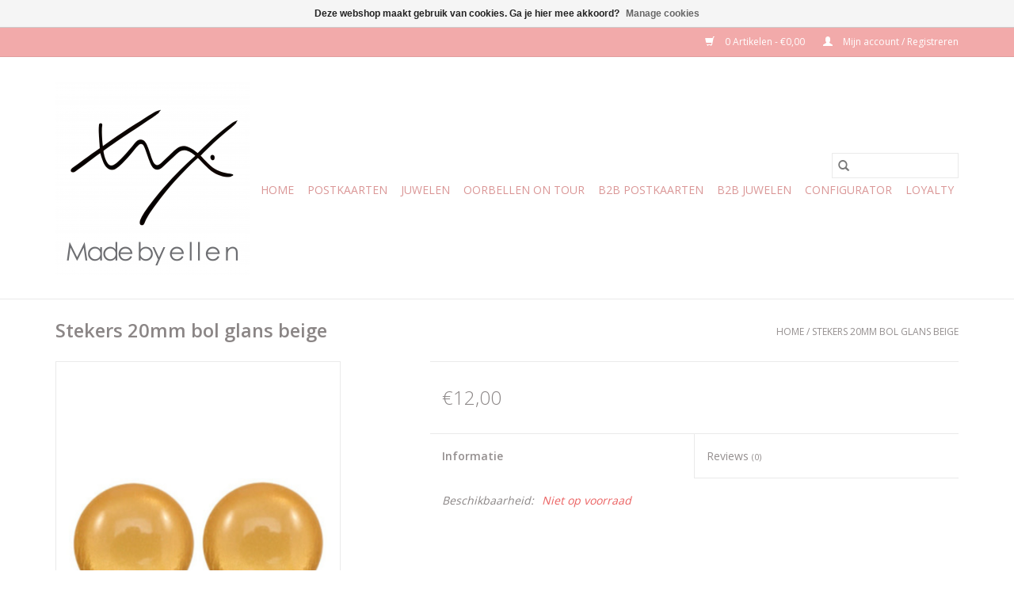

--- FILE ---
content_type: text/html;charset=utf-8
request_url: https://www.madebyellen.be/stekers-bol-glans-beige.html
body_size: 7473
content:
<!DOCTYPE html>
<html lang="nl">
  <head>
    <meta charset="utf-8"/>
<!-- [START] 'blocks/head.rain' -->
<!--

  (c) 2008-2026 Lightspeed Netherlands B.V.
  http://www.lightspeedhq.com
  Generated: 26-01-2026 @ 18:17:38

-->
<link rel="canonical" href="https://www.madebyellen.be/stekers-bol-glans-beige.html"/>
<link rel="alternate" href="https://www.madebyellen.be/index.rss" type="application/rss+xml" title="Nieuwe producten"/>
<link href="https://cdn.webshopapp.com/assets/cookielaw.css?2025-02-20" rel="stylesheet" type="text/css"/>
<meta name="robots" content="noodp,noydir"/>
<meta property="og:url" content="https://www.madebyellen.be/stekers-bol-glans-beige.html?source=facebook"/>
<meta property="og:site_name" content="Made by e l l e n"/>
<meta property="og:title" content="Stekers 20mm bol glans beige"/>
<meta property="og:image" content="https://cdn.webshopapp.com/shops/246820/files/332052009/stekers-20mm-bol-glans-beige.jpg"/>
<!--[if lt IE 9]>
<script src="https://cdn.webshopapp.com/assets/html5shiv.js?2025-02-20"></script>
<![endif]-->
<!-- [END] 'blocks/head.rain' -->
    <title>Stekers 20mm bol glans beige - Made by e l l e n</title>
    <meta name="description" content="" />
    <meta name="keywords" content="Stekers, 20mm, bol, glans, beige" />
    <meta http-equiv="X-UA-Compatible" content="IE=edge,chrome=1">
    <meta name="viewport" content="width=device-width, initial-scale=1.0">
    <meta name="apple-mobile-web-app-capable" content="yes">
    <meta name="apple-mobile-web-app-status-bar-style" content="black">

    <link rel="shortcut icon" href="https://cdn.webshopapp.com/shops/246820/themes/118433/assets/favicon.ico?20240218012941" type="image/x-icon" />
    <link href='//fonts.googleapis.com/css?family=Open%20Sans:400,300,600' rel='stylesheet' type='text/css'>
    <link href='//fonts.googleapis.com/css?family=Open%20Sans:400,300,600' rel='stylesheet' type='text/css'>
    <link rel="shortcut icon" href="https://cdn.webshopapp.com/shops/246820/themes/118433/assets/favicon.ico?20240218012941" type="image/x-icon" />
    <link rel="stylesheet" href="https://cdn.webshopapp.com/shops/246820/themes/118433/assets/bootstrap-min.css?2024092417570120200921091826" />
    <link rel="stylesheet" href="https://cdn.webshopapp.com/shops/246820/themes/118433/assets/style.css?2024092417570120200921091826" />
    <link rel="stylesheet" href="https://cdn.webshopapp.com/shops/246820/themes/118433/assets/settings.css?2024092417570120200921091826" />
    <link rel="stylesheet" href="https://cdn.webshopapp.com/assets/gui-2-0.css?2025-02-20" />
    <link rel="stylesheet" href="https://cdn.webshopapp.com/assets/gui-responsive-2-0.css?2025-02-20" />
    <link rel="stylesheet" href="https://cdn.webshopapp.com/shops/246820/themes/118433/assets/custom.css?2024092417570120200921091826" />
        <link rel="stylesheet" href="https://cdn.webshopapp.com/shops/246820/themes/118433/assets/tutorial.css?2024092417570120200921091826" />
    
    <script src="https://cdn.webshopapp.com/assets/jquery-1-9-1.js?2025-02-20"></script>
    <script src="https://cdn.webshopapp.com/assets/jquery-ui-1-10-1.js?2025-02-20"></script>

    <script type="text/javascript" src="https://cdn.webshopapp.com/shops/246820/themes/118433/assets/global.js?2024092417570120200921091826"></script>
		<script type="text/javascript" src="https://cdn.webshopapp.com/shops/246820/themes/118433/assets/bootstrap-min.js?2024092417570120200921091826"></script>
    <script type="text/javascript" src="https://cdn.webshopapp.com/shops/246820/themes/118433/assets/jcarousel.js?2024092417570120200921091826"></script>
    <script type="text/javascript" src="https://cdn.webshopapp.com/assets/gui.js?2025-02-20"></script>
    <script type="text/javascript" src="https://cdn.webshopapp.com/assets/gui-responsive-2-0.js?2025-02-20"></script>

    <script type="text/javascript" src="https://cdn.webshopapp.com/shops/246820/themes/118433/assets/share42.js?2024092417570120200921091826"></script>

    <!--[if lt IE 9]>
    <link rel="stylesheet" href="https://cdn.webshopapp.com/shops/246820/themes/118433/assets/style-ie.css?2024092417570120200921091826" />
    <![endif]-->
    <link rel="stylesheet" media="print" href="https://cdn.webshopapp.com/shops/246820/themes/118433/assets/print-min.css?2024092417570120200921091826" />
  </head>
  <body class="tutorial--on">
    <header>
  <div class="topnav">
    <div class="container">
      
      <div class="right">
        <span role="region" aria-label="Winkelwagen">
          <a href="https://www.madebyellen.be/cart/" title="Winkelwagen" class="cart">
            <span class="glyphicon glyphicon-shopping-cart"></span>
            0 Artikelen - €0,00
          </a>
        </span>
        <span>
          <a href="https://www.madebyellen.be/account/" title="Mijn account" class="my-account">
            <span class="glyphicon glyphicon-user"></span>
                        	Mijn account / Registreren
                      </a>
        </span>
      </div>
    </div>
  </div>

  <div class="navigation container">
    <div class="align">
      <div class="burger">
        <button type="button" aria-label="Open menu">
          <img src="https://cdn.webshopapp.com/shops/246820/themes/118433/assets/hamburger.png?2024092417570120200921091826" width="32" height="32" alt="Menu">
        </button>
      </div>

              <div class="vertical logo">
          <a href="https://www.madebyellen.be/" title="Made by e l l e n">
            <img src="https://cdn.webshopapp.com/shops/246820/themes/118433/assets/logo.png?20240218012941" alt="Made by e l l e n" />
          </a>
        </div>
      
      <nav class="nonbounce desktop vertical">
        <form action="https://www.madebyellen.be/search/" method="get" id="formSearch" role="search">
          <input type="text" name="q" autocomplete="off" value="" aria-label="Zoeken" />
          <button type="submit" class="search-btn" title="Zoeken">
            <span class="glyphicon glyphicon-search"></span>
          </button>
        </form>
        <ul region="navigation" aria-label=Navigation menu>
          <li class="item home ">
            <a class="itemLink" href="https://www.madebyellen.be/">Home</a>
          </li>
          
                    	<li class="item sub">
              <a class="itemLink" href="https://www.madebyellen.be/postkaarten/" title="Postkaarten">
                Postkaarten
              </a>
                            	<span class="glyphicon glyphicon-play"></span>
                <ul class="subnav">
                                      <li class="subitem">
                      <a class="subitemLink" href="https://www.madebyellen.be/postkaarten/blanco/" title="blanco">blanco</a>
                                          </li>
                	                    <li class="subitem">
                      <a class="subitemLink" href="https://www.madebyellen.be/postkaarten/beterschap/" title="beterschap">beterschap</a>
                                          </li>
                	                    <li class="subitem">
                      <a class="subitemLink" href="https://www.madebyellen.be/postkaarten/dankjewel/" title="dankjewel">dankjewel</a>
                                          </li>
                	                    <li class="subitem">
                      <a class="subitemLink" href="https://www.madebyellen.be/postkaarten/feestje/" title="feestje">feestje</a>
                                          </li>
                	                    <li class="subitem">
                      <a class="subitemLink" href="https://www.madebyellen.be/postkaarten/geboorte/" title="geboorte">geboorte</a>
                                          </li>
                	                    <li class="subitem">
                      <a class="subitemLink" href="https://www.madebyellen.be/postkaarten/huwelijk/" title="huwelijk">huwelijk</a>
                                          </li>
                	                    <li class="subitem">
                      <a class="subitemLink" href="https://www.madebyellen.be/postkaarten/kerst/" title="Kerst">Kerst</a>
                                          </li>
                	                    <li class="subitem">
                      <a class="subitemLink" href="https://www.madebyellen.be/postkaarten/liefde-vriendschap/" title="liefde/vriendschap">liefde/vriendschap</a>
                                          </li>
                	                    <li class="subitem">
                      <a class="subitemLink" href="https://www.madebyellen.be/postkaarten/moeder-vaderdag/" title="moeder-/vaderdag">moeder-/vaderdag</a>
                                          </li>
                	                    <li class="subitem">
                      <a class="subitemLink" href="https://www.madebyellen.be/postkaarten/nieuwe-woning-verhuis/" title="nieuwe woning/verhuis">nieuwe woning/verhuis</a>
                                          </li>
                	                    <li class="subitem">
                      <a class="subitemLink" href="https://www.madebyellen.be/postkaarten/op-kamp-vakantie/" title="op kamp/vakantie">op kamp/vakantie</a>
                                          </li>
                	                    <li class="subitem">
                      <a class="subitemLink" href="https://www.madebyellen.be/postkaarten/pensioen/" title="pensioen">pensioen</a>
                                          </li>
                	                    <li class="subitem">
                      <a class="subitemLink" href="https://www.madebyellen.be/postkaarten/quote/" title="quote">quote</a>
                                          </li>
                	                    <li class="subitem">
                      <a class="subitemLink" href="https://www.madebyellen.be/postkaarten/verdriet/" title="verdriet">verdriet</a>
                                          </li>
                	                    <li class="subitem">
                      <a class="subitemLink" href="https://www.madebyellen.be/postkaarten/succes/" title="succes">succes</a>
                                          </li>
                	                    <li class="subitem">
                      <a class="subitemLink" href="https://www.madebyellen.be/postkaarten/verjaardag/" title="verjaardag">verjaardag</a>
                                          </li>
                	                    <li class="subitem">
                      <a class="subitemLink" href="https://www.madebyellen.be/postkaarten/set/" title="set">set</a>
                                          </li>
                	                    <li class="subitem">
                      <a class="subitemLink" href="https://www.madebyellen.be/postkaarten/outlet/" title="outlet">outlet</a>
                                          </li>
                	                    <li class="subitem">
                      <a class="subitemLink" href="https://www.madebyellen.be/postkaarten/gekleurde-enveloppe/" title="gekleurde enveloppe">gekleurde enveloppe</a>
                                          </li>
                	              	</ul>
                          </li>
                    	<li class="item sub">
              <a class="itemLink" href="https://www.madebyellen.be/juwelen/" title="Juwelen">
                Juwelen
              </a>
                            	<span class="glyphicon glyphicon-play"></span>
                <ul class="subnav">
                                      <li class="subitem">
                      <a class="subitemLink" href="https://www.madebyellen.be/juwelen/armband/" title="Armband">Armband</a>
                                              <ul class="subnav">
                                                      <li class="subitem">
                              <a class="subitemLink" href="https://www.madebyellen.be/juwelen/armband/fijn/" title="fijn">fijn</a>
                            </li>
                                                      <li class="subitem">
                              <a class="subitemLink" href="https://www.madebyellen.be/juwelen/armband/rvs/" title="RVS">RVS</a>
                            </li>
                                                      <li class="subitem">
                              <a class="subitemLink" href="https://www.madebyellen.be/juwelen/armband/halfedel-lavasteen/" title="halfedel- / lavasteen">halfedel- / lavasteen</a>
                            </li>
                                                      <li class="subitem">
                              <a class="subitemLink" href="https://www.madebyellen.be/juwelen/armband/acryl/" title="Acryl">Acryl</a>
                            </li>
                                                      <li class="subitem">
                              <a class="subitemLink" href="https://www.madebyellen.be/juwelen/armband/quote/" title="quote">quote</a>
                            </li>
                                                      <li class="subitem">
                              <a class="subitemLink" href="https://www.madebyellen.be/juwelen/armband/natuursteen/" title="natuursteen">natuursteen</a>
                            </li>
                                                      <li class="subitem">
                              <a class="subitemLink" href="https://www.madebyellen.be/juwelen/armband/strass/" title="strass">strass</a>
                            </li>
                                                      <li class="subitem">
                              <a class="subitemLink" href="https://www.madebyellen.be/juwelen/armband/smiley/" title="smiley">smiley</a>
                            </li>
                                                      <li class="subitem">
                              <a class="subitemLink" href="https://www.madebyellen.be/juwelen/armband/morse/" title="Morse">Morse</a>
                            </li>
                                                      <li class="subitem">
                              <a class="subitemLink" href="https://www.madebyellen.be/juwelen/armband/zirkonia/" title="Zirkonia">Zirkonia</a>
                            </li>
                                                      <li class="subitem">
                              <a class="subitemLink" href="https://www.madebyellen.be/juwelen/armband/jelly-band/" title="Jelly band">Jelly band</a>
                            </li>
                                                  </ul>
                                          </li>
                	                    <li class="subitem">
                      <a class="subitemLink" href="https://www.madebyellen.be/juwelen/haaraccessoires/" title="Haaraccessoires">Haaraccessoires</a>
                                          </li>
                	                    <li class="subitem">
                      <a class="subitemLink" href="https://www.madebyellen.be/juwelen/ketting/" title="Ketting">Ketting</a>
                                              <ul class="subnav">
                                                      <li class="subitem">
                              <a class="subitemLink" href="https://www.madebyellen.be/juwelen/ketting/acryl/" title="acryl">acryl</a>
                            </li>
                                                      <li class="subitem">
                              <a class="subitemLink" href="https://www.madebyellen.be/juwelen/ketting/echt-zilver/" title="echt zilver">echt zilver</a>
                            </li>
                                                      <li class="subitem">
                              <a class="subitemLink" href="https://www.madebyellen.be/juwelen/ketting/goudkleurig/" title="goudkleurig">goudkleurig</a>
                            </li>
                                                      <li class="subitem">
                              <a class="subitemLink" href="https://www.madebyellen.be/juwelen/ketting/siliconen-parels/" title="siliconen parels">siliconen parels</a>
                            </li>
                                                      <li class="subitem">
                              <a class="subitemLink" href="https://www.madebyellen.be/juwelen/ketting/zomer/" title="zomer">zomer</a>
                            </li>
                                                      <li class="subitem">
                              <a class="subitemLink" href="https://www.madebyellen.be/juwelen/ketting/quotes/" title="quotes">quotes</a>
                            </li>
                                                      <li class="subitem">
                              <a class="subitemLink" href="https://www.madebyellen.be/juwelen/ketting/rvs/" title="RVS">RVS</a>
                            </li>
                                                      <li class="subitem">
                              <a class="subitemLink" href="https://www.madebyellen.be/juwelen/ketting/strass/" title="strass">strass</a>
                            </li>
                                                  </ul>
                                          </li>
                	                    <li class="subitem">
                      <a class="subitemLink" href="https://www.madebyellen.be/juwelen/oorbellen/" title="oorbEllen">oorbEllen</a>
                                              <ul class="subnav">
                                                      <li class="subitem">
                              <a class="subitemLink" href="https://www.madebyellen.be/juwelen/oorbellen/splash-of-color/" title="Splash of Color">Splash of Color</a>
                            </li>
                                                      <li class="subitem">
                              <a class="subitemLink" href="https://www.madebyellen.be/juwelen/oorbellen/kerstoorbellen/" title="kerstoorbEllen">kerstoorbEllen</a>
                            </li>
                                                      <li class="subitem">
                              <a class="subitemLink" href="https://www.madebyellen.be/juwelen/oorbellen/zonder-gaatjes/" title="zonder gaatjes">zonder gaatjes</a>
                            </li>
                                                      <li class="subitem">
                              <a class="subitemLink" href="https://www.madebyellen.be/juwelen/oorbellen/3d-lang/" title="3D lang">3D lang</a>
                            </li>
                                                      <li class="subitem">
                              <a class="subitemLink" href="https://www.madebyellen.be/juwelen/oorbellen/acryl/" title="acryl">acryl</a>
                            </li>
                                                      <li class="subitem">
                              <a class="subitemLink" href="https://www.madebyellen.be/juwelen/oorbellen/bronskleurig/" title="bronskleurig">bronskleurig</a>
                            </li>
                                                      <li class="subitem">
                              <a class="subitemLink" href="https://www.madebyellen.be/juwelen/oorbellen/creolen/" title="creolen">creolen</a>
                            </li>
                                                      <li class="subitem">
                              <a class="subitemLink" href="https://www.madebyellen.be/juwelen/oorbellen/doortrekker/" title="doortrekker">doortrekker</a>
                            </li>
                                                      <li class="subitem">
                              <a class="subitemLink" href="https://www.madebyellen.be/juwelen/oorbellen/druppel/" title="druppel">druppel</a>
                            </li>
                                                      <li class="subitem">
                              <a class="subitemLink" href="https://www.madebyellen.be/juwelen/oorbellen/filigraan/" title="filigraan">filigraan</a>
                            </li>
                                                      <li class="subitem">
                              <a class="subitemLink" href="https://www.madebyellen.be/juwelen/oorbellen/gedroogde-bloemen/" title="gedroogde bloemen">gedroogde bloemen</a>
                            </li>
                                                      <li class="subitem">
                              <a class="subitemLink" href="https://www.madebyellen.be/juwelen/oorbellen/gekleurd-mat/" title="gekleurd mat">gekleurd mat</a>
                            </li>
                                                      <li class="subitem">
                              <a class="subitemLink" href="https://www.madebyellen.be/juwelen/oorbellen/goudkleurig/" title="goudkleurig">goudkleurig</a>
                            </li>
                                                      <li class="subitem">
                              <a class="subitemLink" href="https://www.madebyellen.be/juwelen/oorbellen/grafisch/" title="grafisch">grafisch</a>
                            </li>
                                                      <li class="subitem">
                              <a class="subitemLink" href="https://www.madebyellen.be/juwelen/oorbellen/hangertjes-email/" title="hangertjes email">hangertjes email</a>
                            </li>
                                                      <li class="subitem">
                              <a class="subitemLink" href="https://www.madebyellen.be/juwelen/oorbellen/hangertjes-rose/" title="hangertjes rosé">hangertjes rosé</a>
                            </li>
                                                      <li class="subitem">
                              <a class="subitemLink" href="https://www.madebyellen.be/juwelen/oorbellen/hangers-zilverkleurig/" title="hangers zilverkleurig">hangers zilverkleurig</a>
                            </li>
                                                      <li class="subitem">
                              <a class="subitemLink" href="https://www.madebyellen.be/juwelen/oorbellen/hangers-echt-zilver/" title="hangers echt zilver">hangers echt zilver</a>
                            </li>
                                                      <li class="subitem">
                              <a class="subitemLink" href="https://www.madebyellen.be/juwelen/oorbellen/hangers-goudkleurig/" title="hangers goudkleurig">hangers goudkleurig</a>
                            </li>
                                                      <li class="subitem">
                              <a class="subitemLink" href="https://www.madebyellen.be/juwelen/oorbellen/hangers-marmer/" title="hangers marmer">hangers marmer</a>
                            </li>
                                                      <li class="subitem">
                              <a class="subitemLink" href="https://www.madebyellen.be/juwelen/oorbellen/hangers-zwart/" title="hangers zwart">hangers zwart</a>
                            </li>
                                                      <li class="subitem">
                              <a class="subitemLink" href="https://www.madebyellen.be/juwelen/oorbellen/hars/" title="Hars">Hars</a>
                            </li>
                                                      <li class="subitem">
                              <a class="subitemLink" href="https://www.madebyellen.be/juwelen/oorbellen/hars-hout/" title="hars&amp;hout">hars&amp;hout</a>
                            </li>
                                                      <li class="subitem">
                              <a class="subitemLink" href="https://www.madebyellen.be/juwelen/oorbellen/hout/" title="hout">hout</a>
                            </li>
                                                      <li class="subitem">
                              <a class="subitemLink" href="https://www.madebyellen.be/juwelen/oorbellen/japanse-kraanvogels/" title="Japanse kraanvogels">Japanse kraanvogels</a>
                            </li>
                                                      <li class="subitem">
                              <a class="subitemLink" href="https://www.madebyellen.be/juwelen/oorbellen/kant-broderie/" title="kant&amp;broderie">kant&amp;broderie</a>
                            </li>
                                                      <li class="subitem">
                              <a class="subitemLink" href="https://www.madebyellen.be/juwelen/oorbellen/kwastjes/" title="kwastjes">kwastjes</a>
                            </li>
                                                      <li class="subitem">
                              <a class="subitemLink" href="https://www.madebyellen.be/juwelen/oorbellen/leder/" title="leder">leder</a>
                            </li>
                                                      <li class="subitem">
                              <a class="subitemLink" href="https://www.madebyellen.be/juwelen/oorbellen/lekkers/" title="lekkers">lekkers</a>
                            </li>
                                                      <li class="subitem">
                              <a class="subitemLink" href="https://www.madebyellen.be/juwelen/oorbellen/mix-match/" title="mix&amp;match">mix&amp;match</a>
                            </li>
                                                      <li class="subitem">
                              <a class="subitemLink" href="https://www.madebyellen.be/juwelen/oorbellen/natuursteen/" title="natuursteen">natuursteen</a>
                            </li>
                                                      <li class="subitem">
                              <a class="subitemLink" href="https://www.madebyellen.be/juwelen/oorbellen/pastel/" title="pastel">pastel</a>
                            </li>
                                                      <li class="subitem">
                              <a class="subitemLink" href="https://www.madebyellen.be/juwelen/oorbellen/regenboog/" title="regenboog">regenboog</a>
                            </li>
                                                      <li class="subitem">
                              <a class="subitemLink" href="https://www.madebyellen.be/juwelen/oorbellen/resin/" title="resin">resin</a>
                            </li>
                                                      <li class="subitem">
                              <a class="subitemLink" href="https://www.madebyellen.be/juwelen/oorbellen/retro-lang/" title="retro lang">retro lang</a>
                            </li>
                                                      <li class="subitem">
                              <a class="subitemLink" href="https://www.madebyellen.be/juwelen/oorbellen/stekers-bol-rond/" title="stekers bol rond">stekers bol rond</a>
                            </li>
                                                      <li class="subitem">
                              <a class="subitemLink" href="https://www.madebyellen.be/juwelen/oorbellen/oorbellen/" title="oorbEllen">oorbEllen</a>
                            </li>
                                                      <li class="subitem">
                              <a class="subitemLink" href="https://www.madebyellen.be/juwelen/oorbellen/stekers-faux-fur/" title="stekers faux fur">stekers faux fur</a>
                            </li>
                                                      <li class="subitem">
                              <a class="subitemLink" href="https://www.madebyellen.be/juwelen/oorbellen/stekers-goudkleurig/" title="stekers goudkleurig">stekers goudkleurig</a>
                            </li>
                                                      <li class="subitem">
                              <a class="subitemLink" href="https://www.madebyellen.be/juwelen/oorbellen/stekers-hout-12mm/" title="stekers hout 12mm">stekers hout 12mm</a>
                            </li>
                                                      <li class="subitem">
                              <a class="subitemLink" href="https://www.madebyellen.be/juwelen/oorbellen/stekers-marmer/" title="stekers marmer">stekers marmer</a>
                            </li>
                                                      <li class="subitem">
                              <a class="subitemLink" href="https://www.madebyellen.be/juwelen/oorbellen/stekers-met-extra-ring/" title="stekers met extra ring">stekers met extra ring</a>
                            </li>
                                                      <li class="subitem">
                              <a class="subitemLink" href="https://www.madebyellen.be/juwelen/oorbellen/stekers-plat-rond/" title="stekers plat rond">stekers plat rond</a>
                            </li>
                                                      <li class="subitem">
                              <a class="subitemLink" href="https://www.madebyellen.be/juwelen/oorbellen/stekers-chirurgisch-staal/" title="stekers chirurgisch staal">stekers chirurgisch staal</a>
                            </li>
                                                      <li class="subitem">
                              <a class="subitemLink" href="https://www.madebyellen.be/juwelen/oorbellen/stekers-verguld/" title="stekers verguld">stekers verguld</a>
                            </li>
                                                      <li class="subitem">
                              <a class="subitemLink" href="https://www.madebyellen.be/juwelen/oorbellen/stekers-zeemeermin/" title="stekers zeemeermin">stekers zeemeermin</a>
                            </li>
                                                      <li class="subitem">
                              <a class="subitemLink" href="https://www.madebyellen.be/juwelen/oorbellen/stekers-zilver-en-rose-goudfolie/" title="stekers zilver- en (rose) goudfolie">stekers zilver- en (rose) goudfolie</a>
                            </li>
                                                      <li class="subitem">
                              <a class="subitemLink" href="https://www.madebyellen.be/juwelen/oorbellen/stekers-zilver-rose-goudkleurig/" title="stekers zilver-/rose goudkleurig">stekers zilver-/rose goudkleurig</a>
                            </li>
                                                      <li class="subitem">
                              <a class="subitemLink" href="https://www.madebyellen.be/juwelen/oorbellen/stekers-zwart/" title="stekers zwart">stekers zwart</a>
                            </li>
                                                      <li class="subitem">
                              <a class="subitemLink" href="https://www.madebyellen.be/juwelen/oorbellen/steker-1-stuk/" title="steker 1 stuk">steker 1 stuk</a>
                            </li>
                                                      <li class="subitem">
                              <a class="subitemLink" href="https://www.madebyellen.be/juwelen/oorbellen/terrazzo/" title="terrazzo">terrazzo</a>
                            </li>
                                                      <li class="subitem">
                              <a class="subitemLink" href="https://www.madebyellen.be/juwelen/oorbellen/veertjes/" title="veertjes">veertjes</a>
                            </li>
                                                      <li class="subitem">
                              <a class="subitemLink" href="https://www.madebyellen.be/juwelen/oorbellen/zomer/" title="zomer">zomer</a>
                            </li>
                                                      <li class="subitem">
                              <a class="subitemLink" href="https://www.madebyellen.be/juwelen/oorbellen/zwart/" title="zwart">zwart</a>
                            </li>
                                                      <li class="subitem">
                              <a class="subitemLink" href="https://www.madebyellen.be/juwelen/oorbellen/stekers-zilver-en-rose-goudfolie-10642288/" title="stekers zilver- en (rose) goudfolie">stekers zilver- en (rose) goudfolie</a>
                            </li>
                                                      <li class="subitem">
                              <a class="subitemLink" href="https://www.madebyellen.be/juwelen/oorbellen/email/" title="email">email</a>
                            </li>
                                                      <li class="subitem">
                              <a class="subitemLink" href="https://www.madebyellen.be/juwelen/oorbellen/creool-1-stuk/" title="Creool 1 stuk">Creool 1 stuk</a>
                            </li>
                                                      <li class="subitem">
                              <a class="subitemLink" href="https://www.madebyellen.be/juwelen/oorbellen/hangers-verguld/" title="hangers verguld">hangers verguld</a>
                            </li>
                                                      <li class="subitem">
                              <a class="subitemLink" href="https://www.madebyellen.be/juwelen/oorbellen/stekers-rvs/" title="stekers rvs">stekers rvs</a>
                            </li>
                                                      <li class="subitem">
                              <a class="subitemLink" href="https://www.madebyellen.be/juwelen/oorbellen/nieuw/" title="NIEUW">NIEUW</a>
                            </li>
                                                  </ul>
                                          </li>
                	                    <li class="subitem">
                      <a class="subitemLink" href="https://www.madebyellen.be/juwelen/ring/" title="Ring">Ring</a>
                                              <ul class="subnav">
                                                      <li class="subitem">
                              <a class="subitemLink" href="https://www.madebyellen.be/juwelen/ring/rvs-met-verwisselbaar-steentje/" title="RVS met verwisselbaar steentje">RVS met verwisselbaar steentje</a>
                            </li>
                                                      <li class="subitem">
                              <a class="subitemLink" href="https://www.madebyellen.be/juwelen/ring/925-zilver/" title="925 zilver">925 zilver</a>
                            </li>
                                                      <li class="subitem">
                              <a class="subitemLink" href="https://www.madebyellen.be/juwelen/ring/rvs/" title="RVS">RVS</a>
                            </li>
                                                      <li class="subitem">
                              <a class="subitemLink" href="https://www.madebyellen.be/juwelen/ring/natuursteen/" title="natuursteen">natuursteen</a>
                            </li>
                                                      <li class="subitem">
                              <a class="subitemLink" href="https://www.madebyellen.be/juwelen/ring/fijn/" title="fijn">fijn</a>
                            </li>
                                                  </ul>
                                          </li>
                	                    <li class="subitem">
                      <a class="subitemLink" href="https://www.madebyellen.be/juwelen/juwelendisplay/" title="Juwelendisplay">Juwelendisplay</a>
                                          </li>
                	              	</ul>
                          </li>
                    	<li class="item">
              <a class="itemLink" href="https://www.madebyellen.be/oorbellen-on-tour/" title="oorbEllen on tour">
                oorbEllen on tour
              </a>
                          </li>
                    	<li class="item">
              <a class="itemLink" href="https://www.madebyellen.be/b2b-postkaarten/" title="b2b postkaarten">
                b2b postkaarten
              </a>
                          </li>
                    	<li class="item sub">
              <a class="itemLink" href="https://www.madebyellen.be/b2b-juwelen/" title="b2b juwelen">
                b2b juwelen
              </a>
                            	<span class="glyphicon glyphicon-play"></span>
                <ul class="subnav">
                                      <li class="subitem">
                      <a class="subitemLink" href="https://www.madebyellen.be/b2b-juwelen/b2b-oorbellen/" title="b2b oorbEllen">b2b oorbEllen</a>
                                          </li>
                	                    <li class="subitem">
                      <a class="subitemLink" href="https://www.madebyellen.be/b2b-juwelen/b2b-ketting/" title="b2b ketting">b2b ketting</a>
                                          </li>
                	              	</ul>
                          </li>
                    	<li class="item">
              <a class="itemLink" href="https://www.madebyellen.be/configurator/" title="CONFIGURATOR">
                CONFIGURATOR
              </a>
                          </li>
          
          
          
          
                    	<li class="item">
              <a class="itemLink" href="https://www.madebyellen.be/loyalty/" title="Loyalty" >
                Loyalty
              </a>
          	</li>
                  </ul>

        <span class="glyphicon glyphicon-remove"></span>
      </nav>
    </div>
  </div>
</header>

    <div class="wrapper">
      <div class="container content" role="main">
                <div>
  <div class="page-title row">
    <div class="col-sm-6 col-md-6">
      <h1 class="product-page">
                  Stekers 20mm bol glans beige
              </h1>

          </div>

  	<div class="col-sm-6 col-md-6 breadcrumbs text-right" role="nav" aria-label="Breadcrumbs">
  <a href="https://www.madebyellen.be/" title="Home">Home</a>

      / <a href="https://www.madebyellen.be/stekers-bol-glans-beige.html" aria-current="true">Stekers 20mm bol glans beige</a>
  </div>
	</div>

  <div class="product-wrap row">
    <div class="product-img col-sm-4 col-md-4" role="article" aria-label="Product images">
      <div class="zoombox">
        <div class="images">
                      <a class="zoom first" data-image-id="332052009">
                                              	<img src="https://cdn.webshopapp.com/shops/246820/files/332052009/1600x2048x2/stekers-20mm-bol-glans-beige.jpg" alt="Stekers 20mm bol glans beige">
                                          </a>
                  </div>

        <div class="thumbs row">
                      <div class="col-xs-3 col-sm-4 col-md-4">
              <a data-image-id="332052009">
                                                    	<img src="https://cdn.webshopapp.com/shops/246820/files/332052009/156x230x2/stekers-20mm-bol-glans-beige.jpg" alt="Stekers 20mm bol glans beige" title="Stekers 20mm bol glans beige"/>
                                                </a>
            </div>
                  </div>
      </div>
    </div>

    <div class="product-info col-sm-8 col-md-7 col-md-offset-1">
      <form action="https://www.madebyellen.be/cart/add/225002190/" id="product_configure_form" method="post">
                  <input type="hidden" name="bundle_id" id="product_configure_bundle_id" value="">
        
        <div class="product-price row">
          <div class="price-wrap col-xs-5 col-md-5">
                        <span class="price" style="line-height: 30px;">€12,00
                                        </span>
          </div>

          <div class="cart col-xs-7 col-md-7">
            <div class="cart">
                          </div>
          </div>
        </div>
      </form>

      <div class="product-tabs row">
        <div class="tabs">
          <ul>
            <li class="active col-2 information"><a rel="info" href="#">Informatie</a></li>
                        <li class="col-2 reviews"><a rel="reviews" href="#">Reviews <small>(0)</small></a></li>          </ul>
        </div>

        <div class="tabsPages">
          <div class="page info active">
            <table class="details">
            	              	   						
                              <tr class="availability">
                  <td>Beschikbaarheid:</td>
                                    <td><span class="out-of-stock">Niet op voorraad</span></td>
                                  </tr>
              
              
              
            </table>

                        <div class="clearfix"></div>

            

                      </div>
          
          <div class="page reviews">
            
            <div class="bottom">
              <div class="right">
                <a href="https://www.madebyellen.be/account/review/111537670/">Je beoordeling toevoegen</a>
              </div>
              <span>0</span> sterren op basis van <span>0</span> beoordelingen
            </div>
          </div>
        </div>
      </div>
    </div>
  </div>

  <div class="product-actions row" role="complementary">
    <div class="social-media col-xs-12 col-md-4" role="group" aria-label="Share on social media">
      <div class="share42init" data-url="https://www.madebyellen.be/stekers-bol-glans-beige.html" data-image="https://cdn.webshopapp.com/shops/246820/files/332052009/300x250x2/stekers-20mm-bol-glans-beige.jpg"></div>
    </div>

    <div class="col-md-7 col-xs-12 col-md-offset-1">
      <div class="tags-actions row">
        <div class="tags col-xs-12 col-md-4" role="group" aria-label="Tags">
                            </div>

        <div class="actions col-xs-12 col-md-8 text-right" role="group" aria-label="Actions">
          <a href="https://www.madebyellen.be/account/wishlistAdd/111537670/?variant_id=225002190" title="Aan verlanglijst toevoegen">
            Aan verlanglijst toevoegen
          </a> /
          <a href="https://www.madebyellen.be/compare/add/225002190/" title="Toevoegen om te vergelijken">
            Toevoegen om te vergelijken
          </a> /
                    <a href="#" onclick="window.print(); return false;" title="Afdrukken">
            Afdrukken
          </a>
        </div>
      </div>
    </div>
  </div>

	
  </div>


<script src="https://cdn.webshopapp.com/shops/246820/themes/118433/assets/jquery-zoom-min.js?2024092417570120200921091826" type="text/javascript"></script>
<script type="text/javascript">
function updateQuantity(way){
    var quantity = parseInt($('.cart input').val());

    if (way == 'up'){
        if (quantity < 10000){
            quantity++;
        } else {
            quantity = 10000;
        }
    } else {
        if (quantity > 1){
            quantity--;
        } else {
            quantity = 1;
        }
    }

    $('.cart input').val(quantity);
}
</script>

<div itemscope itemtype="https://schema.org/Product">
  <meta itemprop="name" content="Stekers 20mm bol glans beige">
  <meta itemprop="image" content="https://cdn.webshopapp.com/shops/246820/files/332052009/300x250x2/stekers-20mm-bol-glans-beige.jpg" />      <meta itemprop="itemCondition" itemtype="https://schema.org/OfferItemCondition" content="https://schema.org/NewCondition"/>
      

<div itemprop="offers" itemscope itemtype="https://schema.org/Offer">
      <meta itemprop="price" content="12.00" />
    <meta itemprop="priceCurrency" content="EUR" />
    <meta itemprop="validFrom" content="2026-01-26" />
  <meta itemprop="priceValidUntil" content="2026-04-26" />
  <meta itemprop="url" content="https://www.madebyellen.be/stekers-bol-glans-beige.html" />
 </div>
</div>
      </div>

      <footer>
  <hr class="full-width" />
  <div class="container">
    <div class="social row">
              <form id="formNewsletter" action="https://www.madebyellen.be/account/newsletter/" method="post" class="newsletter col-xs-12 col-sm-7 col-md-7">
          <label class="title" for="formNewsletterEmail">Meld je aan voor onze nieuwsbrief:</label>
          <input type="hidden" name="key" value="6b75492ae8862483a87a98e3b949ef4e" />
          <input type="text" name="email" id="formNewsletterEmail" value="" placeholder="E-mail"/>
          <button
            type="submit"
            class="btn glyphicon glyphicon-send"
            title="Abonneer"
          >
            <span>Abonneer</span>
          </button>
        </form>
      
            	<div class="social-media col-xs-12 col-md-12  col-sm-5 col-md-5 text-right tutorial__hover">
        	<div class="inline-block relative">
          	<a href="https://www.facebook.com/madebyellen.be/" class="social-icon facebook" target="_blank" aria-label="Facebook Made by e l l e n"></a>          	          	          	          	          	          	<a href="https://www.instagram.com/madebyellen.be" class="social-icon instagram" target="_blank" aria-label="Instagram Made by e l l e n"></a>
          	              <div class="absolute top-0 right-0 left-0 bottom-0 text-center tutorial__fade tutorial__fade-center--dark tutorial__social hidden-xs">
                <a href="/admin/auth/login?redirect=theme/preview/general/header/tutorial" class="p1 block hightlight-color tutorial__background border tutorial__border-color tutorial__add-button tutorial__border-radius" target="_blank">
                  <i class="glyphicon glyphicon-plus-sign tutorial__add-button-icon"></i><span class="bold tutorial__add-button-text">Stel social media in</span>
                </a>
              </div>
                    	</div>
      	</div>
          </div>

    <hr class="full-width" />

    <div class="links row">
      <div class="col-xs-12 col-sm-3 col-md-3" role="article" aria-label="Klantenservice links">
        <label class="footercollapse" for="_1">
          <strong>Klantenservice</strong>
          <span class="glyphicon glyphicon-chevron-down hidden-sm hidden-md hidden-lg"></span>
        </label>
        <input class="footercollapse_input hidden-md hidden-lg hidden-sm" id="_1" type="checkbox">
        <div class="list">
          <ul class="no-underline no-list-style">
                          <li>
                <a href="https://www.madebyellen.be/service/about/" title="Wie is e l l e n?" >
                  Wie is e l l e n?
                </a>
              </li>
                          <li>
                <a href="https://www.madebyellen.be/service/contactgegevens/" title="Contactgegevens" >
                  Contactgegevens
                </a>
              </li>
                          <li>
                <a href="https://www.madebyellen.be/service/openingsuren-atelier/" title="Openingsuren atelier" >
                  Openingsuren atelier
                </a>
              </li>
                          <li>
                <a href="https://www.madebyellen.be/service/general-terms-conditions/" title="Algemene voorwaarden" >
                  Algemene voorwaarden
                </a>
              </li>
                          <li>
                <a href="https://www.madebyellen.be/service/privacy-policy/" title="Privacy Policy" >
                  Privacy Policy
                </a>
              </li>
                          <li>
                <a href="https://www.madebyellen.be/service/payment-methods/" title="Betaalmethoden" >
                  Betaalmethoden
                </a>
              </li>
                          <li>
                <a href="https://www.madebyellen.be/service/shipping-returns/" title="Verzenden &amp; retourneren" >
                  Verzenden &amp; retourneren
                </a>
              </li>
                          <li>
                <a href="https://www.madebyellen.be/service/oorbellen-on-tour/" title="oorbEllen on tour" >
                  oorbEllen on tour
                </a>
              </li>
                      </ul>
        </div>
      </div>

      <div class="col-xs-12 col-sm-3 col-md-3" role="article" aria-label="Producten links">
    		<label class="footercollapse" for="_2">
        	<strong>Producten</strong>
          <span class="glyphicon glyphicon-chevron-down hidden-sm hidden-md hidden-lg"></span>
        </label>
        <input class="footercollapse_input hidden-md hidden-lg hidden-sm" id="_2" type="checkbox">
        <div class="list">
          <ul>
            <li><a href="https://www.madebyellen.be/collection/" title="Alle producten">Alle producten</a></li>
                        <li><a href="https://www.madebyellen.be/collection/?sort=newest" title="Nieuwe producten">Nieuwe producten</a></li>
            <li><a href="https://www.madebyellen.be/collection/offers/" title="Aanbiedingen">Aanbiedingen</a></li>
                                    <li><a href="https://www.madebyellen.be/index.rss" title="RSS-feed">RSS-feed</a></li>
          </ul>
        </div>
      </div>

      <div class="col-xs-12 col-sm-3 col-md-3" role="article" aria-label="Mijn account links">
        <label class="footercollapse" for="_3">
        	<strong>
          	          		Mijn account
          	        	</strong>
          <span class="glyphicon glyphicon-chevron-down hidden-sm hidden-md hidden-lg"></span>
        </label>
        <input class="footercollapse_input hidden-md hidden-lg hidden-sm" id="_3" type="checkbox">

        <div class="list">
          <ul>
            
                        	            		<li><a href="https://www.madebyellen.be/account/" title="Registreren">Registreren</a></li>
            	                        	            		<li><a href="https://www.madebyellen.be/account/orders/" title="Mijn bestellingen">Mijn bestellingen</a></li>
            	                        	            		<li><a href="https://www.madebyellen.be/account/tickets/" title="Mijn tickets">Mijn tickets</a></li>
            	                        	            		<li><a href="https://www.madebyellen.be/account/wishlist/" title="Mijn verlanglijst">Mijn verlanglijst</a></li>
            	                        	                      </ul>
        </div>
      </div>

      <div class="col-xs-12 col-sm-3 col-md-3" role="article" aria-label="Company info">
      	<label class="footercollapse" for="_4">
      		<strong>
                        	Made by e l l e n
                      </strong>
          <span class="glyphicon glyphicon-chevron-down hidden-sm hidden-md hidden-lg"></span>
        </label>
        <input class="footercollapse_input hidden-md hidden-lg hidden-sm" id="_4" type="checkbox">

        <div class="list">
        	        	          	<div class="contact" role="group" aria-label="Phone number: WhatsApp +32 491 591 070 (weekdagen tussen 12&amp;18u)">
            	<span class="glyphicon glyphicon-earphone"></span>
            	WhatsApp +32 491 591 070 (weekdagen tussen 12&18u)
          	</div>
        	        	          	<div class="contact">
            	<span class="glyphicon glyphicon-envelope"></span>
            	<a href="/cdn-cgi/l/email-protection#2f4d4a5c5b6a43434a416f424e4b4a4d564a43434a41014d4a" title="Email" aria-label="E-mail: bestEllen@madebyellen.be">
              	<span class="__cf_email__" data-cfemail="3c5e594f4879505059527c515d58595e455950505952125e59">[email&#160;protected]</span>
            	</a>
          	</div>
        	        </div>

                
              </div>
    </div>
  	<hr class="full-width" />
  </div>

  <div class="copyright-payment">
    <div class="container">
      <div class="row">
        <div class="copyright col-md-6">
          © Copyright 2026 Made by e l l e n
                    	- Powered by
          	          		<a href="https://www.lightspeedhq.be/" title="Lightspeed" target="_blank" aria-label="Powered by Lightspeed">Lightspeed</a>
          		          	                  </div>
        <div class="payments col-md-6 text-right">
                      <a href="https://www.madebyellen.be/service/payment-methods/" title="iDEAL">
              <img src="https://cdn.webshopapp.com/assets/icon-payment-ideal.png?2025-02-20" alt="iDEAL" />
            </a>
                      <a href="https://www.madebyellen.be/service/payment-methods/" title="Maestro">
              <img src="https://cdn.webshopapp.com/assets/icon-payment-maestro.png?2025-02-20" alt="Maestro" />
            </a>
                      <a href="https://www.madebyellen.be/service/payment-methods/" title="Bancontact">
              <img src="https://cdn.webshopapp.com/assets/icon-payment-mistercash.png?2025-02-20" alt="Bancontact" />
            </a>
                      <a href="https://www.madebyellen.be/service/payment-methods/" title="Belfius">
              <img src="https://cdn.webshopapp.com/assets/icon-payment-belfius.png?2025-02-20" alt="Belfius" />
            </a>
                      <a href="https://www.madebyellen.be/service/payment-methods/" title="KBC">
              <img src="https://cdn.webshopapp.com/assets/icon-payment-kbc.png?2025-02-20" alt="KBC" />
            </a>
                      <a href="https://www.madebyellen.be/service/payment-methods/" title="Visa">
              <img src="https://cdn.webshopapp.com/assets/icon-payment-visa.png?2025-02-20" alt="Visa" />
            </a>
                      <a href="https://www.madebyellen.be/service/payment-methods/" title="MasterCard">
              <img src="https://cdn.webshopapp.com/assets/icon-payment-mastercard.png?2025-02-20" alt="MasterCard" />
            </a>
                  </div>
      </div>
    </div>
  </div>
</footer>
    </div>
    <!-- [START] 'blocks/body.rain' -->
<script data-cfasync="false" src="/cdn-cgi/scripts/5c5dd728/cloudflare-static/email-decode.min.js"></script><script>
(function () {
  var s = document.createElement('script');
  s.type = 'text/javascript';
  s.async = true;
  s.src = 'https://www.madebyellen.be/services/stats/pageview.js?product=111537670&hash=29dc';
  ( document.getElementsByTagName('head')[0] || document.getElementsByTagName('body')[0] ).appendChild(s);
})();
</script>
<script>
<!-- start BKPlatform -->
var bkRawUrl = function(){return window.location.href}();
(function (doc, scriptPath, apiKey) {
        var sc, node, today=new Date(),dd=today.getDate(),mm=today.getMonth()+1,yyyy=today.getFullYear();if(dd<10)dd='0'+dd;if(mm<10)mm='0'+mm;today=yyyy+mm+dd;
        window.BKShopApiKey =  apiKey;
        // Load base script tag
        sc = doc.createElement("script");
        sc.type = "text/javascript";
        sc.async = !0;
        sc.src = scriptPath + '?' + today;
        node = doc.getElementsByTagName("script")[0];
        node.parentNode.insertBefore(sc, node);
})(document, 'https://sdk.beeketing.com/js/beeketing.js', 'eaec26a321fcbee6088ad7d90a82b938');
<!-- end BKPlatform -->
</script>
  <div class="wsa-cookielaw">
            Deze webshop maakt gebruik van cookies. Ga je hier mee akkoord?
      <a href="https://www.madebyellen.be/cookielaw/manage/" onclick="window.open(this.href, 'manage_cookies', 'width=400,height=400'); return false;" class="wsa-cookielaw-link" title="Manage cookies">Manage cookies</a>
      </div>
<!-- [END] 'blocks/body.rain' -->
          <script type="text/javascript" src="https://cdn.webshopapp.com/shops/246820/themes/118433/assets/tutorial.js?2024092417570120200921091826"></script>
      </body>
</html>


--- FILE ---
content_type: text/javascript;charset=utf-8
request_url: https://www.madebyellen.be/services/stats/pageview.js?product=111537670&hash=29dc
body_size: -411
content:
// SEOshop 26-01-2026 18:17:40